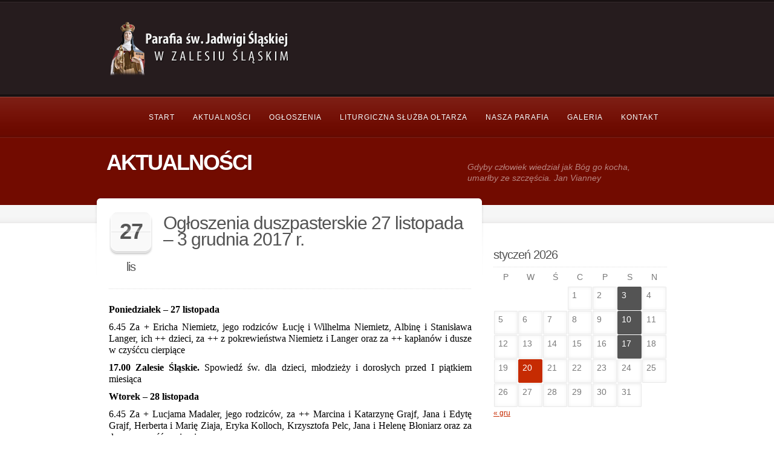

--- FILE ---
content_type: text/html; charset=UTF-8
request_url: http://parafia.zalesieslaskie.pl/ogloszenia-duszpasterskie-27-listopada-3-grudnia-2017-r/
body_size: 13745
content:
<!doctype html>
<!--[if lt IE 7]> <html class="no-js lt-ie9 lt-ie8 lt-ie7" lang="pl-PL"> <![endif]-->
<!--[if IE 7]>    <html class="no-js lt-ie9 lt-ie8" lang="pl-PL"> <![endif]-->
<!--[if IE 8]>    <html class="no-js lt-ie9" lang="pl-PL"> <![endif]-->
<!--[if gt IE 8]><!--> <html class="no-js" lang="pl-PL"> <!--<![endif]-->
    <head>
        <meta http-equiv="X-UA-Compatible" content="IE=edge,chrome=1">
				<meta charset="UTF-8">

        <meta name="viewport" content="width=device-width, initial-scale=1">
		<meta name="author" content="http://parafia.zalesieslaskie.pl">    
		<link rel="alternate" type="application/rss+xml" title="Parafia św. Jadwigi Śląskiej w Zalesiu Śląskim &#8211; dekanat Leśnica &#8211; woj. opolskie Feed" href="http://parafia.zalesieslaskie.pl/feed/">         

		<title>Ogłoszenia duszpasterskie 27 listopada – 3 grudnia 2017 r. &#8211; Parafia św. Jadwigi Śląskiej w Zalesiu Śląskim &#8211; dekanat Leśnica &#8211; woj. opolskie</title>
<meta name='robots' content='max-image-preview:large' />
<link rel="alternate" type="application/rss+xml" title="Parafia św. Jadwigi Śląskiej w Zalesiu Śląskim - dekanat Leśnica - woj. opolskie &raquo; Kanał z wpisami" href="http://parafia.zalesieslaskie.pl/feed/" />
<link rel="alternate" type="application/rss+xml" title="Parafia św. Jadwigi Śląskiej w Zalesiu Śląskim - dekanat Leśnica - woj. opolskie &raquo; Kanał z komentarzami" href="http://parafia.zalesieslaskie.pl/comments/feed/" />
<link rel="alternate" type="application/rss+xml" title="Parafia św. Jadwigi Śląskiej w Zalesiu Śląskim - dekanat Leśnica - woj. opolskie &raquo; Ogłoszenia duszpasterskie 27 listopada – 3 grudnia 2017 r. Kanał z komentarzami" href="http://parafia.zalesieslaskie.pl/ogloszenia-duszpasterskie-27-listopada-3-grudnia-2017-r/feed/" />
<link rel="alternate" title="oEmbed (JSON)" type="application/json+oembed" href="http://parafia.zalesieslaskie.pl/wp-json/oembed/1.0/embed?url=http%3A%2F%2Fparafia.zalesieslaskie.pl%2Fogloszenia-duszpasterskie-27-listopada-3-grudnia-2017-r%2F" />
<link rel="alternate" title="oEmbed (XML)" type="text/xml+oembed" href="http://parafia.zalesieslaskie.pl/wp-json/oembed/1.0/embed?url=http%3A%2F%2Fparafia.zalesieslaskie.pl%2Fogloszenia-duszpasterskie-27-listopada-3-grudnia-2017-r%2F&#038;format=xml" />
<style id='wp-img-auto-sizes-contain-inline-css' type='text/css'>
img:is([sizes=auto i],[sizes^="auto," i]){contain-intrinsic-size:3000px 1500px}
/*# sourceURL=wp-img-auto-sizes-contain-inline-css */
</style>
<style id='wp-emoji-styles-inline-css' type='text/css'>

	img.wp-smiley, img.emoji {
		display: inline !important;
		border: none !important;
		box-shadow: none !important;
		height: 1em !important;
		width: 1em !important;
		margin: 0 0.07em !important;
		vertical-align: -0.1em !important;
		background: none !important;
		padding: 0 !important;
	}
/*# sourceURL=wp-emoji-styles-inline-css */
</style>
<style id='wp-block-library-inline-css' type='text/css'>
:root{--wp-block-synced-color:#7a00df;--wp-block-synced-color--rgb:122,0,223;--wp-bound-block-color:var(--wp-block-synced-color);--wp-editor-canvas-background:#ddd;--wp-admin-theme-color:#007cba;--wp-admin-theme-color--rgb:0,124,186;--wp-admin-theme-color-darker-10:#006ba1;--wp-admin-theme-color-darker-10--rgb:0,107,160.5;--wp-admin-theme-color-darker-20:#005a87;--wp-admin-theme-color-darker-20--rgb:0,90,135;--wp-admin-border-width-focus:2px}@media (min-resolution:192dpi){:root{--wp-admin-border-width-focus:1.5px}}.wp-element-button{cursor:pointer}:root .has-very-light-gray-background-color{background-color:#eee}:root .has-very-dark-gray-background-color{background-color:#313131}:root .has-very-light-gray-color{color:#eee}:root .has-very-dark-gray-color{color:#313131}:root .has-vivid-green-cyan-to-vivid-cyan-blue-gradient-background{background:linear-gradient(135deg,#00d084,#0693e3)}:root .has-purple-crush-gradient-background{background:linear-gradient(135deg,#34e2e4,#4721fb 50%,#ab1dfe)}:root .has-hazy-dawn-gradient-background{background:linear-gradient(135deg,#faaca8,#dad0ec)}:root .has-subdued-olive-gradient-background{background:linear-gradient(135deg,#fafae1,#67a671)}:root .has-atomic-cream-gradient-background{background:linear-gradient(135deg,#fdd79a,#004a59)}:root .has-nightshade-gradient-background{background:linear-gradient(135deg,#330968,#31cdcf)}:root .has-midnight-gradient-background{background:linear-gradient(135deg,#020381,#2874fc)}:root{--wp--preset--font-size--normal:16px;--wp--preset--font-size--huge:42px}.has-regular-font-size{font-size:1em}.has-larger-font-size{font-size:2.625em}.has-normal-font-size{font-size:var(--wp--preset--font-size--normal)}.has-huge-font-size{font-size:var(--wp--preset--font-size--huge)}.has-text-align-center{text-align:center}.has-text-align-left{text-align:left}.has-text-align-right{text-align:right}.has-fit-text{white-space:nowrap!important}#end-resizable-editor-section{display:none}.aligncenter{clear:both}.items-justified-left{justify-content:flex-start}.items-justified-center{justify-content:center}.items-justified-right{justify-content:flex-end}.items-justified-space-between{justify-content:space-between}.screen-reader-text{border:0;clip-path:inset(50%);height:1px;margin:-1px;overflow:hidden;padding:0;position:absolute;width:1px;word-wrap:normal!important}.screen-reader-text:focus{background-color:#ddd;clip-path:none;color:#444;display:block;font-size:1em;height:auto;left:5px;line-height:normal;padding:15px 23px 14px;text-decoration:none;top:5px;width:auto;z-index:100000}html :where(.has-border-color){border-style:solid}html :where([style*=border-top-color]){border-top-style:solid}html :where([style*=border-right-color]){border-right-style:solid}html :where([style*=border-bottom-color]){border-bottom-style:solid}html :where([style*=border-left-color]){border-left-style:solid}html :where([style*=border-width]){border-style:solid}html :where([style*=border-top-width]){border-top-style:solid}html :where([style*=border-right-width]){border-right-style:solid}html :where([style*=border-bottom-width]){border-bottom-style:solid}html :where([style*=border-left-width]){border-left-style:solid}html :where(img[class*=wp-image-]){height:auto;max-width:100%}:where(figure){margin:0 0 1em}html :where(.is-position-sticky){--wp-admin--admin-bar--position-offset:var(--wp-admin--admin-bar--height,0px)}@media screen and (max-width:600px){html :where(.is-position-sticky){--wp-admin--admin-bar--position-offset:0px}}

/*# sourceURL=wp-block-library-inline-css */
</style><style id='global-styles-inline-css' type='text/css'>
:root{--wp--preset--aspect-ratio--square: 1;--wp--preset--aspect-ratio--4-3: 4/3;--wp--preset--aspect-ratio--3-4: 3/4;--wp--preset--aspect-ratio--3-2: 3/2;--wp--preset--aspect-ratio--2-3: 2/3;--wp--preset--aspect-ratio--16-9: 16/9;--wp--preset--aspect-ratio--9-16: 9/16;--wp--preset--color--black: #000000;--wp--preset--color--cyan-bluish-gray: #abb8c3;--wp--preset--color--white: #ffffff;--wp--preset--color--pale-pink: #f78da7;--wp--preset--color--vivid-red: #cf2e2e;--wp--preset--color--luminous-vivid-orange: #ff6900;--wp--preset--color--luminous-vivid-amber: #fcb900;--wp--preset--color--light-green-cyan: #7bdcb5;--wp--preset--color--vivid-green-cyan: #00d084;--wp--preset--color--pale-cyan-blue: #8ed1fc;--wp--preset--color--vivid-cyan-blue: #0693e3;--wp--preset--color--vivid-purple: #9b51e0;--wp--preset--gradient--vivid-cyan-blue-to-vivid-purple: linear-gradient(135deg,rgb(6,147,227) 0%,rgb(155,81,224) 100%);--wp--preset--gradient--light-green-cyan-to-vivid-green-cyan: linear-gradient(135deg,rgb(122,220,180) 0%,rgb(0,208,130) 100%);--wp--preset--gradient--luminous-vivid-amber-to-luminous-vivid-orange: linear-gradient(135deg,rgb(252,185,0) 0%,rgb(255,105,0) 100%);--wp--preset--gradient--luminous-vivid-orange-to-vivid-red: linear-gradient(135deg,rgb(255,105,0) 0%,rgb(207,46,46) 100%);--wp--preset--gradient--very-light-gray-to-cyan-bluish-gray: linear-gradient(135deg,rgb(238,238,238) 0%,rgb(169,184,195) 100%);--wp--preset--gradient--cool-to-warm-spectrum: linear-gradient(135deg,rgb(74,234,220) 0%,rgb(151,120,209) 20%,rgb(207,42,186) 40%,rgb(238,44,130) 60%,rgb(251,105,98) 80%,rgb(254,248,76) 100%);--wp--preset--gradient--blush-light-purple: linear-gradient(135deg,rgb(255,206,236) 0%,rgb(152,150,240) 100%);--wp--preset--gradient--blush-bordeaux: linear-gradient(135deg,rgb(254,205,165) 0%,rgb(254,45,45) 50%,rgb(107,0,62) 100%);--wp--preset--gradient--luminous-dusk: linear-gradient(135deg,rgb(255,203,112) 0%,rgb(199,81,192) 50%,rgb(65,88,208) 100%);--wp--preset--gradient--pale-ocean: linear-gradient(135deg,rgb(255,245,203) 0%,rgb(182,227,212) 50%,rgb(51,167,181) 100%);--wp--preset--gradient--electric-grass: linear-gradient(135deg,rgb(202,248,128) 0%,rgb(113,206,126) 100%);--wp--preset--gradient--midnight: linear-gradient(135deg,rgb(2,3,129) 0%,rgb(40,116,252) 100%);--wp--preset--font-size--small: 13px;--wp--preset--font-size--medium: 20px;--wp--preset--font-size--large: 36px;--wp--preset--font-size--x-large: 42px;--wp--preset--spacing--20: 0.44rem;--wp--preset--spacing--30: 0.67rem;--wp--preset--spacing--40: 1rem;--wp--preset--spacing--50: 1.5rem;--wp--preset--spacing--60: 2.25rem;--wp--preset--spacing--70: 3.38rem;--wp--preset--spacing--80: 5.06rem;--wp--preset--shadow--natural: 6px 6px 9px rgba(0, 0, 0, 0.2);--wp--preset--shadow--deep: 12px 12px 50px rgba(0, 0, 0, 0.4);--wp--preset--shadow--sharp: 6px 6px 0px rgba(0, 0, 0, 0.2);--wp--preset--shadow--outlined: 6px 6px 0px -3px rgb(255, 255, 255), 6px 6px rgb(0, 0, 0);--wp--preset--shadow--crisp: 6px 6px 0px rgb(0, 0, 0);}:where(.is-layout-flex){gap: 0.5em;}:where(.is-layout-grid){gap: 0.5em;}body .is-layout-flex{display: flex;}.is-layout-flex{flex-wrap: wrap;align-items: center;}.is-layout-flex > :is(*, div){margin: 0;}body .is-layout-grid{display: grid;}.is-layout-grid > :is(*, div){margin: 0;}:where(.wp-block-columns.is-layout-flex){gap: 2em;}:where(.wp-block-columns.is-layout-grid){gap: 2em;}:where(.wp-block-post-template.is-layout-flex){gap: 1.25em;}:where(.wp-block-post-template.is-layout-grid){gap: 1.25em;}.has-black-color{color: var(--wp--preset--color--black) !important;}.has-cyan-bluish-gray-color{color: var(--wp--preset--color--cyan-bluish-gray) !important;}.has-white-color{color: var(--wp--preset--color--white) !important;}.has-pale-pink-color{color: var(--wp--preset--color--pale-pink) !important;}.has-vivid-red-color{color: var(--wp--preset--color--vivid-red) !important;}.has-luminous-vivid-orange-color{color: var(--wp--preset--color--luminous-vivid-orange) !important;}.has-luminous-vivid-amber-color{color: var(--wp--preset--color--luminous-vivid-amber) !important;}.has-light-green-cyan-color{color: var(--wp--preset--color--light-green-cyan) !important;}.has-vivid-green-cyan-color{color: var(--wp--preset--color--vivid-green-cyan) !important;}.has-pale-cyan-blue-color{color: var(--wp--preset--color--pale-cyan-blue) !important;}.has-vivid-cyan-blue-color{color: var(--wp--preset--color--vivid-cyan-blue) !important;}.has-vivid-purple-color{color: var(--wp--preset--color--vivid-purple) !important;}.has-black-background-color{background-color: var(--wp--preset--color--black) !important;}.has-cyan-bluish-gray-background-color{background-color: var(--wp--preset--color--cyan-bluish-gray) !important;}.has-white-background-color{background-color: var(--wp--preset--color--white) !important;}.has-pale-pink-background-color{background-color: var(--wp--preset--color--pale-pink) !important;}.has-vivid-red-background-color{background-color: var(--wp--preset--color--vivid-red) !important;}.has-luminous-vivid-orange-background-color{background-color: var(--wp--preset--color--luminous-vivid-orange) !important;}.has-luminous-vivid-amber-background-color{background-color: var(--wp--preset--color--luminous-vivid-amber) !important;}.has-light-green-cyan-background-color{background-color: var(--wp--preset--color--light-green-cyan) !important;}.has-vivid-green-cyan-background-color{background-color: var(--wp--preset--color--vivid-green-cyan) !important;}.has-pale-cyan-blue-background-color{background-color: var(--wp--preset--color--pale-cyan-blue) !important;}.has-vivid-cyan-blue-background-color{background-color: var(--wp--preset--color--vivid-cyan-blue) !important;}.has-vivid-purple-background-color{background-color: var(--wp--preset--color--vivid-purple) !important;}.has-black-border-color{border-color: var(--wp--preset--color--black) !important;}.has-cyan-bluish-gray-border-color{border-color: var(--wp--preset--color--cyan-bluish-gray) !important;}.has-white-border-color{border-color: var(--wp--preset--color--white) !important;}.has-pale-pink-border-color{border-color: var(--wp--preset--color--pale-pink) !important;}.has-vivid-red-border-color{border-color: var(--wp--preset--color--vivid-red) !important;}.has-luminous-vivid-orange-border-color{border-color: var(--wp--preset--color--luminous-vivid-orange) !important;}.has-luminous-vivid-amber-border-color{border-color: var(--wp--preset--color--luminous-vivid-amber) !important;}.has-light-green-cyan-border-color{border-color: var(--wp--preset--color--light-green-cyan) !important;}.has-vivid-green-cyan-border-color{border-color: var(--wp--preset--color--vivid-green-cyan) !important;}.has-pale-cyan-blue-border-color{border-color: var(--wp--preset--color--pale-cyan-blue) !important;}.has-vivid-cyan-blue-border-color{border-color: var(--wp--preset--color--vivid-cyan-blue) !important;}.has-vivid-purple-border-color{border-color: var(--wp--preset--color--vivid-purple) !important;}.has-vivid-cyan-blue-to-vivid-purple-gradient-background{background: var(--wp--preset--gradient--vivid-cyan-blue-to-vivid-purple) !important;}.has-light-green-cyan-to-vivid-green-cyan-gradient-background{background: var(--wp--preset--gradient--light-green-cyan-to-vivid-green-cyan) !important;}.has-luminous-vivid-amber-to-luminous-vivid-orange-gradient-background{background: var(--wp--preset--gradient--luminous-vivid-amber-to-luminous-vivid-orange) !important;}.has-luminous-vivid-orange-to-vivid-red-gradient-background{background: var(--wp--preset--gradient--luminous-vivid-orange-to-vivid-red) !important;}.has-very-light-gray-to-cyan-bluish-gray-gradient-background{background: var(--wp--preset--gradient--very-light-gray-to-cyan-bluish-gray) !important;}.has-cool-to-warm-spectrum-gradient-background{background: var(--wp--preset--gradient--cool-to-warm-spectrum) !important;}.has-blush-light-purple-gradient-background{background: var(--wp--preset--gradient--blush-light-purple) !important;}.has-blush-bordeaux-gradient-background{background: var(--wp--preset--gradient--blush-bordeaux) !important;}.has-luminous-dusk-gradient-background{background: var(--wp--preset--gradient--luminous-dusk) !important;}.has-pale-ocean-gradient-background{background: var(--wp--preset--gradient--pale-ocean) !important;}.has-electric-grass-gradient-background{background: var(--wp--preset--gradient--electric-grass) !important;}.has-midnight-gradient-background{background: var(--wp--preset--gradient--midnight) !important;}.has-small-font-size{font-size: var(--wp--preset--font-size--small) !important;}.has-medium-font-size{font-size: var(--wp--preset--font-size--medium) !important;}.has-large-font-size{font-size: var(--wp--preset--font-size--large) !important;}.has-x-large-font-size{font-size: var(--wp--preset--font-size--x-large) !important;}
/*# sourceURL=global-styles-inline-css */
</style>

<style id='classic-theme-styles-inline-css' type='text/css'>
/*! This file is auto-generated */
.wp-block-button__link{color:#fff;background-color:#32373c;border-radius:9999px;box-shadow:none;text-decoration:none;padding:calc(.667em + 2px) calc(1.333em + 2px);font-size:1.125em}.wp-block-file__button{background:#32373c;color:#fff;text-decoration:none}
/*# sourceURL=/wp-includes/css/classic-themes.min.css */
</style>
<link rel="stylesheet" href="http://parafia.zalesieslaskie.pl/wp-content/plugins/revslider/public/assets/css/rs6.css?ver=6.2.21">
<style id='rs-plugin-settings-inline-css' type='text/css'>
#rs-demo-id {}
/*# sourceURL=rs-plugin-settings-inline-css */
</style>
<link rel="stylesheet" href="http://parafia.zalesieslaskie.pl/wp-content/themes/churchope/css/main.css">
<link rel="stylesheet" href="http://parafia.zalesieslaskie.pl/wp-content/themes/churchope/js/prettyphoto/css/prettyPhoto.css">
<link rel="stylesheet" href="http://parafia.zalesieslaskie.pl/wp-content/themes/churchope/css/media.queries.css">
<link rel="stylesheet" href="http://parafia.zalesieslaskie.pl/wp-content/themes/churchope/css/font-awesome.css">
<link rel="stylesheet" href="http://parafia.zalesieslaskie.pl/wp-content/themes/churchope/css/skin.css">
<link rel="stylesheet" href="http://parafia.zalesieslaskie.pl/wp-content/themes/churchope/css/retina.css">
<link rel="stylesheet" href="http://parafia.zalesieslaskie.pl/wp-content/themes/churchope/style.css">
<script type="text/javascript" src="http://parafia.zalesieslaskie.pl/wp-includes/js/jquery/jquery.min.js?ver=3.7.1" id="jquery-core-js"></script>
<script type="text/javascript" src="http://parafia.zalesieslaskie.pl/wp-includes/js/jquery/jquery-migrate.min.js?ver=3.4.1" id="jquery-migrate-js"></script>
<script type="text/javascript" src="http://parafia.zalesieslaskie.pl/wp-content/themes/churchope/js/modernizr.min.js" id="modernizer-js"></script>
<script type="text/javascript" src="http://parafia.zalesieslaskie.pl/wp-content/plugins/revslider/public/assets/js/rbtools.min.js?ver=6.2.21" id="tp-tools-js"></script>
<script type="text/javascript" src="http://parafia.zalesieslaskie.pl/wp-content/plugins/revslider/public/assets/js/rs6.min.js?ver=6.2.21" id="revmin-js"></script>
<link rel="https://api.w.org/" href="http://parafia.zalesieslaskie.pl/wp-json/" /><link rel="alternate" title="JSON" type="application/json" href="http://parafia.zalesieslaskie.pl/wp-json/wp/v2/posts/13324" /><link rel="EditURI" type="application/rsd+xml" title="RSD" href="http://parafia.zalesieslaskie.pl/xmlrpc.php?rsd" />
<meta name="generator" content="WordPress 6.9" />
<link rel="canonical" href="http://parafia.zalesieslaskie.pl/ogloszenia-duszpasterskie-27-listopada-3-grudnia-2017-r/" />
<link rel='shortlink' href='http://parafia.zalesieslaskie.pl/?p=13324' />
			<link rel="shortcut icon" href="http://parafia.zalesieslaskie.pl/wp-content/uploads/2016/06/favicon-16x16-1.png" />
	    <meta name="generator" content="Powered by Slider Revolution 6.2.21 - responsive, Mobile-Friendly Slider Plugin for WordPress with comfortable drag and drop interface." />
<script type="text/javascript">function setREVStartSize(e){
			//window.requestAnimationFrame(function() {				 
				window.RSIW = window.RSIW===undefined ? window.innerWidth : window.RSIW;	
				window.RSIH = window.RSIH===undefined ? window.innerHeight : window.RSIH;	
				try {								
					var pw = document.getElementById(e.c).parentNode.offsetWidth,
						newh;
					pw = pw===0 || isNaN(pw) ? window.RSIW : pw;
					e.tabw = e.tabw===undefined ? 0 : parseInt(e.tabw);
					e.thumbw = e.thumbw===undefined ? 0 : parseInt(e.thumbw);
					e.tabh = e.tabh===undefined ? 0 : parseInt(e.tabh);
					e.thumbh = e.thumbh===undefined ? 0 : parseInt(e.thumbh);
					e.tabhide = e.tabhide===undefined ? 0 : parseInt(e.tabhide);
					e.thumbhide = e.thumbhide===undefined ? 0 : parseInt(e.thumbhide);
					e.mh = e.mh===undefined || e.mh=="" || e.mh==="auto" ? 0 : parseInt(e.mh,0);		
					if(e.layout==="fullscreen" || e.l==="fullscreen") 						
						newh = Math.max(e.mh,window.RSIH);					
					else{					
						e.gw = Array.isArray(e.gw) ? e.gw : [e.gw];
						for (var i in e.rl) if (e.gw[i]===undefined || e.gw[i]===0) e.gw[i] = e.gw[i-1];					
						e.gh = e.el===undefined || e.el==="" || (Array.isArray(e.el) && e.el.length==0)? e.gh : e.el;
						e.gh = Array.isArray(e.gh) ? e.gh : [e.gh];
						for (var i in e.rl) if (e.gh[i]===undefined || e.gh[i]===0) e.gh[i] = e.gh[i-1];
											
						var nl = new Array(e.rl.length),
							ix = 0,						
							sl;					
						e.tabw = e.tabhide>=pw ? 0 : e.tabw;
						e.thumbw = e.thumbhide>=pw ? 0 : e.thumbw;
						e.tabh = e.tabhide>=pw ? 0 : e.tabh;
						e.thumbh = e.thumbhide>=pw ? 0 : e.thumbh;					
						for (var i in e.rl) nl[i] = e.rl[i]<window.RSIW ? 0 : e.rl[i];
						sl = nl[0];									
						for (var i in nl) if (sl>nl[i] && nl[i]>0) { sl = nl[i]; ix=i;}															
						var m = pw>(e.gw[ix]+e.tabw+e.thumbw) ? 1 : (pw-(e.tabw+e.thumbw)) / (e.gw[ix]);					
						newh =  (e.gh[ix] * m) + (e.tabh + e.thumbh);
					}				
					if(window.rs_init_css===undefined) window.rs_init_css = document.head.appendChild(document.createElement("style"));					
					document.getElementById(e.c).height = newh+"px";
					window.rs_init_css.innerHTML += "#"+e.c+"_wrapper { height: "+newh+"px }";				
				} catch(e){
					console.log("Failure at Presize of Slider:" + e)
				}					   
			//});
		  };</script>
     
    </head>
	<body class="wp-singular post-template-default single single-post postid-13324 single-format-standard wp-theme-churchope layout_right_sidebar ">
				  <!--[if lt IE 7]><p class=chromeframe>Twoja przeglądarka jest <em>nieaktualna!</em> <a href="http://browsehappy.com/">Uaktualnij do innej przeglądarki</a> lub <a href="http://www.google.com/chromeframe/?redirect=true">zainstaluj Google Chrome</a>, aby wyświetlić tą stronę.</p><![endif]-->
		
        <header class="clearfix header">
            <div class="header_bottom">
                <div class="header_top clearfix">
                    <div class="row">
												<div class="logo grid grid_5">
																																								<a href="http://parafia.zalesieslaskie.pl"><img src="http://parafia.zalesieslaskie.pl/wp-content/uploads/2025/02/logo.png" alt="Parafia św. Jadwigi Śląskiej w Zalesiu Śląskim &#8211; dekanat Leśnica &#8211; woj. opolskie" data-retina="" /><span class="hidden">Parafia św. Jadwigi Śląskiej w Zalesiu Śląskim &#8211; dekanat Leśnica &#8211; woj. opolskie</span></a>
																													                        </div>
						<div class="header-widget clearfix grid grid_7">
									                        </div>
						                    </div>        
                </div>
            </div>
        </header>

        <section id="color_header" class="clearfix">
			<div class="mainmenu "><div class="mainmenu_inner"><div class="row clearfix"><div class="grid_12">

							<nav class="main_menu"><div id="menu-icon"><div><em></em><em></em><em></em></div>Navigation</div><ul id="menu-menu-glowne" class="sf-menu clearfix mobile-menu"><li id="menu-item-1501" class="menu-item menu-item-type-post_type menu-item-object-page menu-item-home menu-item-1501"><a href="http://parafia.zalesieslaskie.pl/" title="Strona główna">Start</a></li>
<li id="menu-item-1803" class="menu-item menu-item-type-taxonomy menu-item-object-category menu-item-has-children dropdown menu-item-1803"><a href="http://parafia.zalesieslaskie.pl/category/aktualnosci/">Aktualności</a>
<ul class="sub-menu">
	<li id="menu-item-24633" class="menu-item menu-item-type-taxonomy menu-item-object-category menu-item-24633"><a href="http://parafia.zalesieslaskie.pl/category/aktualnosci/2025/">2024</a></li>
	<li id="menu-item-22830" class="menu-item menu-item-type-taxonomy menu-item-object-category menu-item-22830"><a href="http://parafia.zalesieslaskie.pl/category/aktualnosci/2023/">2023</a></li>
	<li id="menu-item-21159" class="menu-item menu-item-type-taxonomy menu-item-object-category menu-item-21159"><a href="http://parafia.zalesieslaskie.pl/category/aktualnosci/2022/">2022</a></li>
	<li id="menu-item-18347" class="menu-item menu-item-type-taxonomy menu-item-object-category menu-item-18347"><a href="http://parafia.zalesieslaskie.pl/category/aktualnosci/2021/">2021</a></li>
	<li id="menu-item-18346" class="menu-item menu-item-type-taxonomy menu-item-object-category menu-item-18346"><a href="http://parafia.zalesieslaskie.pl/category/aktualnosci/2020/">2020</a></li>
	<li id="menu-item-15173" class="menu-item menu-item-type-taxonomy menu-item-object-category menu-item-15173"><a href="http://parafia.zalesieslaskie.pl/category/aktualnosci/2019/">2019</a></li>
	<li id="menu-item-13368" class="menu-item menu-item-type-taxonomy menu-item-object-category menu-item-13368"><a href="http://parafia.zalesieslaskie.pl/category/aktualnosci/2018/">2018</a></li>
	<li id="menu-item-11824" class="menu-item menu-item-type-taxonomy menu-item-object-category menu-item-11824"><a href="http://parafia.zalesieslaskie.pl/category/aktualnosci/2017/">2017</a></li>
	<li id="menu-item-10784" class="menu-item menu-item-type-taxonomy menu-item-object-category menu-item-10784"><a href="http://parafia.zalesieslaskie.pl/category/aktualnosci/2016/">2016</a></li>
	<li id="menu-item-9751" class="menu-item menu-item-type-taxonomy menu-item-object-category menu-item-9751"><a href="http://parafia.zalesieslaskie.pl/category/aktualnosci/2015/">2015</a></li>
	<li id="menu-item-8659" class="menu-item menu-item-type-taxonomy menu-item-object-category menu-item-8659"><a href="http://parafia.zalesieslaskie.pl/category/aktualnosci/2014/">2014</a></li>
	<li id="menu-item-6861" class="menu-item menu-item-type-taxonomy menu-item-object-category menu-item-6861"><a href="http://parafia.zalesieslaskie.pl/category/aktualnosci/2013/" title="Wydarzenia w roku 2013">2013</a></li>
	<li id="menu-item-6052" class="menu-item menu-item-type-taxonomy menu-item-object-category menu-item-6052"><a href="http://parafia.zalesieslaskie.pl/category/aktualnosci/2012/" title="Wydarzenia w roku 2012">2012</a></li>
	<li id="menu-item-4734" class="menu-item menu-item-type-taxonomy menu-item-object-category menu-item-4734"><a href="http://parafia.zalesieslaskie.pl/category/aktualnosci/2011/" title="Wydarzenia w roku 2011">2011</a></li>
	<li id="menu-item-3368" class="menu-item menu-item-type-taxonomy menu-item-object-category menu-item-3368"><a href="http://parafia.zalesieslaskie.pl/category/aktualnosci/2010/" title="Wydarzenia w roku 2010">2010</a></li>
	<li id="menu-item-2516" class="menu-item menu-item-type-taxonomy menu-item-object-category menu-item-2516"><a href="http://parafia.zalesieslaskie.pl/category/aktualnosci/2009/" title="Wydarzenia w roku 2009">2009</a></li>
	<li id="menu-item-2168" class="menu-item menu-item-type-taxonomy menu-item-object-category menu-item-2168"><a href="http://parafia.zalesieslaskie.pl/category/aktualnosci/2008/" title="Wydarzenia w roku 2008">2008</a></li>
	<li id="menu-item-2040" class="menu-item menu-item-type-taxonomy menu-item-object-category menu-item-2040"><a href="http://parafia.zalesieslaskie.pl/category/aktualnosci/2007/" title="Wydarzenia w roku 2007">2007</a></li>
	<li id="menu-item-1978" class="menu-item menu-item-type-taxonomy menu-item-object-category menu-item-1978"><a href="http://parafia.zalesieslaskie.pl/category/aktualnosci/2004-2006/" title="Wydarzenia w latach 2004-2006">2004-2006</a></li>
</ul>
</li>
<li id="menu-item-7987" class="menu-item menu-item-type-post_type menu-item-object-page menu-item-7987"><a href="http://parafia.zalesieslaskie.pl/ogloszenia-duszpasterskie/" title="Ogłoszenia duszpasterskie">Ogłoszenia</a></li>
<li id="menu-item-1689" class="menu-item menu-item-type-post_type menu-item-object-page menu-item-1689"><a href="http://parafia.zalesieslaskie.pl/liturgiczna-sluzba-oltarza/">Liturgiczna służba ołtarza</a></li>
<li id="menu-item-1908" class="menu-item menu-item-type-post_type menu-item-object-page menu-item-has-children dropdown menu-item-1908"><a href="http://parafia.zalesieslaskie.pl/nasza-parafia/">Nasza parafia</a>
<ul class="sub-menu">
	<li id="menu-item-7858" class="menu-item menu-item-type-post_type menu-item-object-page menu-item-7858"><a href="http://parafia.zalesieslaskie.pl/nasza-parafia/kosciol-w-zalesiu-slaskim/" title="Kościół w Zalesiu Śląskim">Kościół parafialny w Zalesiu Śląskim</a></li>
	<li id="menu-item-8143" class="menu-item menu-item-type-post_type menu-item-object-page menu-item-8143"><a href="http://parafia.zalesieslaskie.pl/nasza-parafia/kosciol-filialny-w-lichyni/">Kościół filialny w Lichyni</a></li>
	<li id="menu-item-14017" class="menu-item menu-item-type-post_type menu-item-object-page menu-item-14017"><a href="http://parafia.zalesieslaskie.pl/nasza-parafia/kapliczka-w-popicach/">Kapliczka na osiedlu Popice</a></li>
	<li id="menu-item-9853" class="menu-item menu-item-type-post_type menu-item-object-page menu-item-9853"><a href="http://parafia.zalesieslaskie.pl/nasza-parafia/kapliczka-dzwonnica-w-lichyni/">Kapliczka-dzwonnica w Lichyni</a></li>
	<li id="menu-item-16664" class="menu-item menu-item-type-post_type menu-item-object-page menu-item-16664"><a href="http://parafia.zalesieslaskie.pl/kapliczka-chrystusa-frasobliwego/">Kapliczka Chrystusa Frasobliwego</a></li>
	<li id="menu-item-9854" class="menu-item menu-item-type-post_type menu-item-object-page menu-item-9854"><a href="http://parafia.zalesieslaskie.pl/nasza-parafia/historia-naszej-parafii/">Historia naszej parafii</a></li>
	<li id="menu-item-9855" class="menu-item menu-item-type-post_type menu-item-object-page menu-item-9855"><a href="http://parafia.zalesieslaskie.pl/nasza-parafia/nasza-patronka/">Nasza patronka</a></li>
	<li id="menu-item-9856" class="menu-item menu-item-type-post_type menu-item-object-page menu-item-9856"><a href="http://parafia.zalesieslaskie.pl/nasza-parafia/kaplani-pochodzacy-z-naszej-parafii/">Kapłani pochodzący z naszej parafii</a></li>
	<li id="menu-item-9857" class="menu-item menu-item-type-post_type menu-item-object-page menu-item-9857"><a href="http://parafia.zalesieslaskie.pl/nasza-parafia/ksieza-pracujacy/">Księża pracujący</a></li>
	<li id="menu-item-9858" class="menu-item menu-item-type-post_type menu-item-object-page menu-item-9858"><a href="http://parafia.zalesieslaskie.pl/nasza-parafia/siostry-zakonne-pochodzace-z-naszej-parafii/">Siostry zakonne pochodzące z naszej parafii</a></li>
	<li id="menu-item-9859" class="menu-item menu-item-type-post_type menu-item-object-page menu-item-9859"><a href="http://parafia.zalesieslaskie.pl/nasza-parafia/modlitwy-i-piesni/">Modlitwy i pieśni</a></li>
	<li id="menu-item-9860" class="menu-item menu-item-type-post_type menu-item-object-page menu-item-9860"><a href="http://parafia.zalesieslaskie.pl/nasza-parafia/parafia-na-filmie/">Parafia na filmie</a></li>
</ul>
</li>
<li id="menu-item-9861" class="menu-item menu-item-type-post_type menu-item-object-page menu-item-9861"><a href="http://parafia.zalesieslaskie.pl/galeria-zdjec/">Galeria</a></li>
<li id="menu-item-9862" class="menu-item menu-item-type-post_type menu-item-object-page menu-item-9862"><a href="http://parafia.zalesieslaskie.pl/kontakt-z-nasza-parafia/">Kontakt</a></li>
</ul></nav>
                        </div></div></div></div>    

			
    <div id="pagetitle" class="clearfix row">
        <div class="container_12">
			<div class="grid_7">
				<h1>Aktualności</h1>
            </div>
			                <div class="grid_5 extratitle">
					<blockquote><p>Gdy­by człowiek wie­dział jak Bóg go kocha, umarłby ze szczęścia. Jan Vianney</p></blockquote>
                </div>
			        </div>
    </div>







        </section>  
        <section class="gray_line clearfix" id="title_sidebar"> 
            <div class="row"><div class="grid_12">
					                </div></div>
        </section>
        <div role="main" id="main">
<div id="contentarea" class="row clearfix">
	<div class="main-content grid_8">    
            <div class="grid_bg">
                    			<article class="clearfix post-13324 post type-post status-publish format-standard hentry category-ogloszenia-duszpasterskie-2017 category-ogloszenia-duszpasterskie" >
				                <div class="post_title_area">
										<div class="postdate"><span></span><strong class="day">27</strong><strong class="month">lis</strong></div>
										<div class="blogtitles "><h1 class="entry-title"><span>Ogłoszenia duszpasterskie 27 listopada – 3 grudnia 2017 r.</span></h1>
                        
															                    </div>
                </div>
				                <div class="entry-content">
					<p align="justify"><span style="font-family: 'Times New Roman', serif; color: #000000;"><span style="font-size: medium;"><b>Poniedziałek – 27 listopada</b></span></span></p>
<p align="justify"><span style="font-family: 'Times New Roman', serif; color: #000000;"><span style="font-size: medium;">6.45 Za + Ericha Niemietz, jego rodziców Łucję i Wilhelma Niemietz, Albinę i Stanisława Langer, ich ++ dzieci, za ++ z pokrewieństwa Niemietz i Langer oraz za ++ kapłanów i dusze w czyśćcu cierpiące</span></span></p>
<p align="justify"><span style="font-family: 'Times New Roman', serif; color: #000000;"><span style="font-size: medium;"><b>17.00 Zalesie Śląskie.</b> Spowiedź św. dla dzieci, młodzieży i dorosłych przed I piątkiem miesiąca</span></span></p>
<p align="justify"><span style="font-family: 'Times New Roman', serif; color: #000000;"><span style="font-size: medium;"><b>Wtorek – 28 listopada</b></span></span></p>
<p align="justify"><span style="font-family: 'Times New Roman', serif; color: #000000;"><span style="font-size: medium;">6.45 Za + Lucjama Madaler, jego rodziców, za ++ Marcina i Katarzynę Grajf, Jana i Edytę Grajf, Herberta i Marię Ziaja, Eryka Kolloch, Krzysztofa Pelc, Jana i Helenę Błoniarz oraz za dusze w czyśćcu cierpiące</span></span></p>
<p align="justify"><span style="font-family: 'Times New Roman', serif; color: #000000;"><span style="font-size: medium;"><b>16.30 Lichynia. </b>Spowiedź św. dla dzieci, młodzieży i dorosłych przed I piątkiem miesiąca</span></span></p>
<p align="justify"><span style="font-family: 'Times New Roman', serif; color: #000000;"><span style="font-size: medium;">17.00 <b>Lichynia.</b> Do Boskiej Opatrzności, z podziękowaniem za otrzymane łaski, z prośbą o dalszą opiekę Bożą i zdrowie w intencji rodzin Hadasik, Miczka i Nowak oraz za ++ rodziców Marię i Gerarda Miczka, Pawła i Magdalenę Hadasik, za ++ z rodzin Hadasik, Miczka, Kopacz, Dyjnert i Nowak</span></span></p>
<p align="justify"><span style="font-family: 'Times New Roman', serif; color: #000000;"><span style="font-size: medium;"><b>Środa – 29 listopada</b></span></span></p>
<p align="justify"><span style="font-family: 'Times New Roman', serif; color: #000000;"><span style="font-size: medium;">6.45 Za + Irenę Matonia w 1 rocznicę śmierci</span></span></p>
<p align="justify"><span style="font-family: 'Times New Roman', serif; color: #000000;"><span style="font-size: medium;"><b>Czwartek – 30 listopada; święto św. Andrzeja, apostoła</b></span></span></p>
<p align="justify"><span style="font-family: 'Times New Roman', serif; color: #000000;"><span style="font-size: medium;">17.00 Msza św. szkolna. Za + syna Andrzeja Rosły w 3 rocznicę śmierci, + brata Rafała i za dusze w czyśćcu cierpiące ( Dz. )</span></span></p>
<p align="justify"><span style="font-family: 'Times New Roman', serif; color: #000000;"><span style="font-size: medium;"><b>Piątek – 1 grudnia; I piątek miesiąca</b></span></span></p>
<p align="justify"><span style="font-family: 'Times New Roman', serif; color: #000000;"><span style="font-size: medium;"><b>9.00</b> Odwiedziny chorych parafii ( … ) </span></span></p>
<p align="justify"><span style="font-family: 'Times New Roman', serif; color: #000000;"><span style="font-size: medium;">17.00 <b>Lichynia.</b> Msza św. szkolna. Za żyjących i zmarłych członków Róż Różańcowych</span></span></p>
<p align="justify"><span style="font-family: 'Times New Roman', serif; color: #000000;"><span style="font-size: medium;">18.30 Za żyjących i zmarłych członków Róż Różańcowych ( legitymacje ) </span></span></p>
<p align="justify"><span style="font-family: 'Times New Roman', serif; color: #000000;"><span style="font-size: medium;"><b>Sobota – 2 grudnia; I sobota miesiąca</b></span></span></p>
<p align="justify"><span style="font-family: 'Times New Roman', serif; color: #000000;"><span style="font-size: medium;">7.00 Za ++ rodziców Gerarda i Annę Burda, ich rodziców Maksymiliana i Emilię Burda, Eryka i Marię Rudzki, Antoniego i Łucję Kobza, Antoninę Kowolik, Marię Sołtysik i za wszystkich ++ z pokrewieństwa</span></span></p>
<p align="justify"><span style="font-family: 'Times New Roman', serif; color: #000000;"><span style="font-size: medium;">7.30 Za ++ Jana Kiołtyka, Łucję, Hermana, Rudolfa i Krystiana Jaskóła, dziadków z obu stron, Marię i Ewę Izbicki, Hiltrudę, Wernera i Richarda Moszko, Gertrudę Jaskóła i Irenę Trznadel</span></span></p>
<p align="justify"><span style="font-family: 'Times New Roman', serif; color: #000000;"><span style="font-size: medium;"><b>Zalesie Śląskie.</b> Spotkania kandydatów do bierzmowania : o <b>8.00</b> &#8211; klasa VI i VII podstawówki; o <b>8.30</b> &#8211; klasa II gimnazjum i o <b>9.00</b> &#8211; klasa III gimnazjum – w małej salce (…) Obecność obowiązkowa!</span></span></p>
<p align="justify"><span style="font-family: 'Times New Roman', serif; color: #000000;"><span style="font-size: medium;"><b>Niedziela – 3 grudnia; I Niedziela Adwentu</b></span></span></p>
<p align="justify"><span style="font-family: 'Times New Roman', serif; color: #000000;"><span style="font-size: medium;">7.00 Za ++ Helenę i Józefa Strużyna, Rudolfa Glomb, rodziców i rodzeństwo, za ++ z pokrewieństwa oraz o błogosławieństwo Boże w rodzinie</span></span></p>
<p align="justify"><span style="font-family: 'Times New Roman', serif; color: #000000;"><span style="font-size: medium;">9.00 <b>Lichynia.</b> Za ++ rodziców Franciszka i Marię Komander, za ++ z rodzin Komander, Wydra, Makosz i Fyrgut oraz o błogosławieństwo Boże i zdrowie w rodzinie</span></span></p>
<p align="justify"><span style="font-family: 'Times New Roman', serif; color: #000000;"><span style="font-size: medium;">10.30 Za ++ Marię i Alfonsa Tiszbierek, syna Krystiana, ich rodziców i rodzeństwo, za ++ Franciszka i Joachima Kiehl, za wszystkich ++ z pokrewieństwa i dusze w czyśćcu cierpiące</span></span></p>
<hr />
<p align="justify"><span style="font-family: 'Times New Roman', serif; color: #000000;"><span style="font-size: medium;"><b>1.</b> Gorące Bóg zapłać za ofiary składane na potrzeby naszej parafii; także za ofiary składane dzisiaj na remont katedry opolskiej  </span></span></p>
<p align="justify"><span style="font-family: 'Times New Roman', serif; color: #000000;"><span style="font-size: medium;"><strong>2.</strong> W przyszłą niedzielę kolekta przeznaczona będzie na potrzeby seminarium i innych instytucji diecezjalnych</span></span></p>
<p align="justify"><span style="font-family: 'Times New Roman', serif; color: #000000;"><span style="font-size: medium;"><b>3.</b> Sakramentalny związek małżeński pragną zawrzeć Błażej Duk z Zalesia Śląskiego i Liliana Danch z Kotulina &#8211; zapowiedź I</span></span></p>
<p align="justify"><span style="font-family: 'Times New Roman', serif; color: #000000;"><span style="font-size: medium;"><b>4.</b> Zachęcam do dalszego zamawiania Mszy św. na nowy rok</span></span></p>
<p align="justify"><span style="font-family: 'Times New Roman', serif; color: #000000;"><span style="font-size: medium;"><b>5.</b> W przedsionku znajdują się opieczętowane koperty na ofiary na opał, wodę na cmentarzu i wywóz śmieci z cmentarza</span></span></p>
<p align="justify"><span style="font-family: 'Times New Roman', serif; color: #000000;"><span style="font-size: medium;"><b>6.</b> Bóg zapłać za przygotowanie kościoła na dzisiejsza niedzielę. W nowym tygodniu prosimy o to rodziny &#8211; z ul. Kościuszki, nry 33, 35 i 37; z Lichyni &#8211; ul. Lompy nr 4 oraz ul. Ogrodowa, nry 9 i 12</span></span></p>
                </div>
                                

				


									 
				
				




	        <!-- If comments are closed. -->

	
            </article>

					            </div>
    </div>
	            <aside class="grid_4 right-sidebar">
                <div id="calendar-7" class="widget rightsidebar widget_calendar"><h3 class="widget-title">Kalendarz</h3><div id="calendar_wrap" class="calendar_wrap"><table id="wp-calendar" class="wp-calendar-table">
	<caption>styczeń 2026</caption>
	<thead>
	<tr>
		<th scope="col" aria-label="poniedziałek">P</th>
		<th scope="col" aria-label="wtorek">W</th>
		<th scope="col" aria-label="środa">Ś</th>
		<th scope="col" aria-label="czwartek">C</th>
		<th scope="col" aria-label="piątek">P</th>
		<th scope="col" aria-label="sobota">S</th>
		<th scope="col" aria-label="niedziela">N</th>
	</tr>
	</thead>
	<tbody>
	<tr>
		<td colspan="3" class="pad">&nbsp;</td><td>1</td><td>2</td><td><a href="http://parafia.zalesieslaskie.pl/2026/01/03/" aria-label="Wpisy opublikowane dnia 2026-01-03">3</a></td><td>4</td>
	</tr>
	<tr>
		<td>5</td><td>6</td><td>7</td><td>8</td><td>9</td><td><a href="http://parafia.zalesieslaskie.pl/2026/01/10/" aria-label="Wpisy opublikowane dnia 2026-01-10">10</a></td><td>11</td>
	</tr>
	<tr>
		<td>12</td><td>13</td><td>14</td><td>15</td><td>16</td><td><a href="http://parafia.zalesieslaskie.pl/2026/01/17/" aria-label="Wpisy opublikowane dnia 2026-01-17">17</a></td><td>18</td>
	</tr>
	<tr>
		<td>19</td><td id="today">20</td><td>21</td><td>22</td><td>23</td><td>24</td><td>25</td>
	</tr>
	<tr>
		<td>26</td><td>27</td><td>28</td><td>29</td><td>30</td><td>31</td>
		<td class="pad" colspan="1">&nbsp;</td>
	</tr>
	</tbody>
	</table><nav aria-label="Poprzednie i następne miesiące" class="wp-calendar-nav">
		<span class="wp-calendar-nav-prev"><a href="http://parafia.zalesieslaskie.pl/2025/12/">&laquo; gru</a></span>
		<span class="pad">&nbsp;</span>
		<span class="wp-calendar-nav-next">&nbsp;</span>
	</nav></div></div><div id="churchope-testimonials-6" class="widget rightsidebar widget_testimonial"><h3 class="widget-title">Cytaty świętych</h3>			                <div class="controls">
                    <a class="prev" href="#">Previous</a>
                    <a class="next" href="#">Next</a>
                </div>
				            <div class="jcycle">
						                    <div class="testimonial">
                        <div class="quote">
				<p>Bądź przygotowany na śmierć. Kto dzisiaj nie jest przygotowany, by dobrze umrzeć, ciężko ryzykuje, ze umrze źle&#8230;</p>
                        </div>
                        <div class="testimonial_meta">
							<span class="testimonial_author">św. Jan Bosko</span>
							<span></span>
                        </div>
                    </div>


				                    <div class="testimonial">
                        <div class="quote">
				<p>Garść piasku rzucona w niezmierne morze, oto czym jest grzech wobec nieskończonego miłosierdzia Bożego.</p>
                        </div>
                        <div class="testimonial_meta">
							<span class="testimonial_author">św. Izaak Syryjczyk</span>
							<span></span>
                        </div>
                    </div>


				                    <div class="testimonial">
                        <div class="quote">
				<p>&#8222;Błogosławiony sługa, który tak kochałby i szanował swego brata będącego daleko od niego, jak gdyby był z nim i nie mówiłby w jego nieobecności tego, czego nie mógłby powiedzieć z miłością w jego obecności.</p>
                        </div>
                        <div class="testimonial_meta">
							<span class="testimonial_author">św. Franciszek z Asyżu</span>
							<span></span>
                        </div>
                    </div>


				                    <div class="testimonial">
                        <div class="quote">
				<p>I mnie się trafiają liczne słabości, lecz nigdy się im nie dziwię… To tak słodko czuć się słabą i małą.</p>
                        </div>
                        <div class="testimonial_meta">
							<span class="testimonial_author">św. Teresa od Dzieciątka Jezus</span>
							<span></span>
                        </div>
                    </div>


				                    <div class="testimonial">
                        <div class="quote">
				<p>Kto zaczyna kochać, ten powinien być gotowy na przyjęcie cierpienia.</p>
                        </div>
                        <div class="testimonial_meta">
							<span class="testimonial_author">św. Ojciec Pio.</span>
							<span></span>
                        </div>
                    </div>


				                    <div class="testimonial">
                        <div class="quote">
				<p>Wszystkie łaski, owoce, przywileje i dary, które otrzymujemy z rąk Boga Ojca Niebieskiego pochodzą z zasług najświętszej męki i Smierci Pana naszego Jezusa Chrystusa, której owoce trwają w bezkrwawej Ofierze Mszy Swiętej.</p>
                        </div>
                        <div class="testimonial_meta">
							<span class="testimonial_author">św. Tomasz z Akwinu</span>
							<span></span>
                        </div>
                    </div>


				                    <div class="testimonial">
                        <div class="quote">
				<p>Jezus nie żąda wyrzeczenia się życia, ale przyjęcia go w takiej nowości i pełni, którą tylko On dać może. Człowiek w głębi swojego jestestwa zakorzenił tendencję do „myślenia o sobie samym”, umieszczania własnej osoby w centrum spraw jako miary wszystkiego. Kto naśladuje Chrystusa odrzuca jednak to koncentrowanie się na sobie samym i nie ocenia rzeczy w oparciu o własne korzyści. Przeżywa swoje życie w kategoriach daru i bezinteresowności, a nie zdobyczy i posiadania.</p>
                        </div>
                        <div class="testimonial_meta">
							<span class="testimonial_author">św. Jan Paweł II</span>
							<span>Papież</span>
                        </div>
                    </div>


								            </div>

		</div>        <script type="text/javascript">
            jQuery(function () {
                var conf = {
					fx: 'fade',
					timeout: 10000,
					next: '#churchope-testimonials-6 .prev',
					prev: '#churchope-testimonials-6 .next',
                    before: animateHeight,
                    slideResize: true,
                    containerResize: false,
                    width: '100%',
                    fit: 1
                };
		
				if (jQuery('#churchope-testimonials-6 .jcycle').length) {
					jQuery('#churchope-testimonials-6 .jcycle').cycle(conf);
                }

                function animateHeight(currElement, nextElement, opts, isForward) {

                    jQuery(nextElement).closest('.jcycle').animate({height: jQuery(nextElement).innerHeight()});
                }

            });
		</script>            </aside>
        </div>
</div>

<footer>
	        <section id="footer_widgets" class="clearfix row">
							<aside class="grid_4">
					<div id="text-23" class="widget widget_text"><h4  class="widget-title">Dane adresowe</h4>			<div class="textwidget"><b>Parafia św. Jadwigi Śląskiej</b><br />
ul. Św. Jadwigi 7<br />
47-150 Zalesie Śląskie<br />
woj. opolskie
<br /><br />Proboszcz: ks. Teodor Smiatek<br /><br />
tel. 77 / 461-52-10</div>
		</div>                </aside>
								<aside class="grid_4">
					<div id="text-22" class="widget widget_text"><h4  class="widget-title">Numery kont bankowych</h4>			<div class="textwidget"><p><strong>Dla Zalesia Śląskiego:<br />
</strong>30 8907 0008 2001 0000 2397 0001</p>
<p><strong>Dla Lichyni:<br />
</strong>03 8907 0008 2001 0000 2397 0002</p>
</div>
		</div>                </aside>
								<aside class="grid_4">
					<div id="text-25" class="widget widget_text"><h4  class="widget-title">&#8222;Ustawa Kamilka&#8221;</h4>			<div class="textwidget"><p>Standardy ochrony dzieci w parafii św. Jadwigi Śląskiej w Zalesiu Śląskim.</p>
<p><a href="http://parafia.zalesieslaskie.pl/zasady-bezpiecznych-relacji-pomiedzy-dziecmi/">Przejdź do strony</a></p>
<p><em>Od 1 sierpnia 2025 r., zgodnie ze Standardami Ochrony Dzieci w Duszpasterstwie Parafialnym informuję, że od dziś w naszej parafii posługuje Osoba Zaufania: p. Danuta Knop-Kwoczała. Każdy, kto chciałby zgłosić przypadek przemocy lub nadużycia wobec dziecka, może skontaktować się ze mną (Proboszczem) lub z Osobą Zaufania &#8211; osobiście lub mailowo.</em></p>
</div>
		</div>                </aside>
				            <div class="grid_12 dotted"></div>  
        </section> 
	  
	        <div class="clearfix row" id="copyright">
			<div class="grid_5"><p>Zalesie Śląskie © 2004-2025 <a href='http://www.zalesieslaskie.pl'>Zalesie Śląskie</a> w internecie</p></div>           
		<nav class="grid_7 clearfix"><ul id="menu-menu-dolne" class="menu"><li id="menu-item-1607" class="menu-item menu-item-type-post_type menu-item-object-page menu-item-home menu-item-1607"><a href="http://parafia.zalesieslaskie.pl/">Strona główna</a></li>
</ul></nav>        </div>
	
</footer>
<script type="speculationrules">
{"prefetch":[{"source":"document","where":{"and":[{"href_matches":"/*"},{"not":{"href_matches":["/wp-*.php","/wp-admin/*","/wp-content/uploads/*","/wp-content/*","/wp-content/plugins/*","/wp-content/themes/churchope/*","/*\\?(.+)"]}},{"not":{"selector_matches":"a[rel~=\"nofollow\"]"}},{"not":{"selector_matches":".no-prefetch, .no-prefetch a"}}]},"eagerness":"conservative"}]}
</script>
<script type="text/javascript" src="http://parafia.zalesieslaskie.pl/wp-content/themes/churchope/js/superfish/superfish.js" id="superfish-js"></script>
<script type="text/javascript" src="http://parafia.zalesieslaskie.pl/wp-content/themes/churchope/js/prettyphoto/js/jquery.prettyPhoto.js" id="prettyphoto-js"></script>
<script type="text/javascript" src="http://parafia.zalesieslaskie.pl/wp-content/themes/churchope/js/velocity.min.js" id="velocity-js"></script>
<script type="text/javascript" id="th_scripts-js-extra">
/* <![CDATA[ */
var ThemeData = {"admin_url":"http://parafia.zalesieslaskie.pl/wp-admin/admin-ajax.php","directory_uri":"http://parafia.zalesieslaskie.pl/wp-content/themes/churchope"};
var Theme_i18n = {"wrong_connection":"Something going wrong with connection...","error_author":"Prosz\u0119 okre\u015bli\u0107 Twoje imi\u0119.","error_comment":"Prosz\u0119 wprowadzi\u0107 Twoj\u0105 wiadomo\u015b\u0107.","error_email_wrong":"Tw\u00f3j adres e-mail musi by\u0107 w formacie name@domain.com","error_email_required":"Potrzebujemy Twojego adresu e-mail do kontaktu z Tob\u0105."};
//# sourceURL=th_scripts-js-extra
/* ]]> */
</script>
<script type="text/javascript" src="http://parafia.zalesieslaskie.pl/wp-content/themes/churchope/js/script.js" id="th_scripts-js"></script>
<script type="text/javascript" src="http://parafia.zalesieslaskie.pl/wp-content/themes/churchope/js/jquery.cycle.all.js" id="jcycle-js"></script>
<script type="text/javascript" src="http://parafia.zalesieslaskie.pl/wp-content/themes/churchope/js/swipe.js" id="th_swipe-js"></script>
<script id="wp-emoji-settings" type="application/json">
{"baseUrl":"https://s.w.org/images/core/emoji/17.0.2/72x72/","ext":".png","svgUrl":"https://s.w.org/images/core/emoji/17.0.2/svg/","svgExt":".svg","source":{"concatemoji":"http://parafia.zalesieslaskie.pl/wp-includes/js/wp-emoji-release.min.js?ver=6.9"}}
</script>
<script type="module">
/* <![CDATA[ */
/*! This file is auto-generated */
const a=JSON.parse(document.getElementById("wp-emoji-settings").textContent),o=(window._wpemojiSettings=a,"wpEmojiSettingsSupports"),s=["flag","emoji"];function i(e){try{var t={supportTests:e,timestamp:(new Date).valueOf()};sessionStorage.setItem(o,JSON.stringify(t))}catch(e){}}function c(e,t,n){e.clearRect(0,0,e.canvas.width,e.canvas.height),e.fillText(t,0,0);t=new Uint32Array(e.getImageData(0,0,e.canvas.width,e.canvas.height).data);e.clearRect(0,0,e.canvas.width,e.canvas.height),e.fillText(n,0,0);const a=new Uint32Array(e.getImageData(0,0,e.canvas.width,e.canvas.height).data);return t.every((e,t)=>e===a[t])}function p(e,t){e.clearRect(0,0,e.canvas.width,e.canvas.height),e.fillText(t,0,0);var n=e.getImageData(16,16,1,1);for(let e=0;e<n.data.length;e++)if(0!==n.data[e])return!1;return!0}function u(e,t,n,a){switch(t){case"flag":return n(e,"\ud83c\udff3\ufe0f\u200d\u26a7\ufe0f","\ud83c\udff3\ufe0f\u200b\u26a7\ufe0f")?!1:!n(e,"\ud83c\udde8\ud83c\uddf6","\ud83c\udde8\u200b\ud83c\uddf6")&&!n(e,"\ud83c\udff4\udb40\udc67\udb40\udc62\udb40\udc65\udb40\udc6e\udb40\udc67\udb40\udc7f","\ud83c\udff4\u200b\udb40\udc67\u200b\udb40\udc62\u200b\udb40\udc65\u200b\udb40\udc6e\u200b\udb40\udc67\u200b\udb40\udc7f");case"emoji":return!a(e,"\ud83e\u1fac8")}return!1}function f(e,t,n,a){let r;const o=(r="undefined"!=typeof WorkerGlobalScope&&self instanceof WorkerGlobalScope?new OffscreenCanvas(300,150):document.createElement("canvas")).getContext("2d",{willReadFrequently:!0}),s=(o.textBaseline="top",o.font="600 32px Arial",{});return e.forEach(e=>{s[e]=t(o,e,n,a)}),s}function r(e){var t=document.createElement("script");t.src=e,t.defer=!0,document.head.appendChild(t)}a.supports={everything:!0,everythingExceptFlag:!0},new Promise(t=>{let n=function(){try{var e=JSON.parse(sessionStorage.getItem(o));if("object"==typeof e&&"number"==typeof e.timestamp&&(new Date).valueOf()<e.timestamp+604800&&"object"==typeof e.supportTests)return e.supportTests}catch(e){}return null}();if(!n){if("undefined"!=typeof Worker&&"undefined"!=typeof OffscreenCanvas&&"undefined"!=typeof URL&&URL.createObjectURL&&"undefined"!=typeof Blob)try{var e="postMessage("+f.toString()+"("+[JSON.stringify(s),u.toString(),c.toString(),p.toString()].join(",")+"));",a=new Blob([e],{type:"text/javascript"});const r=new Worker(URL.createObjectURL(a),{name:"wpTestEmojiSupports"});return void(r.onmessage=e=>{i(n=e.data),r.terminate(),t(n)})}catch(e){}i(n=f(s,u,c,p))}t(n)}).then(e=>{for(const n in e)a.supports[n]=e[n],a.supports.everything=a.supports.everything&&a.supports[n],"flag"!==n&&(a.supports.everythingExceptFlag=a.supports.everythingExceptFlag&&a.supports[n]);var t;a.supports.everythingExceptFlag=a.supports.everythingExceptFlag&&!a.supports.flag,a.supports.everything||((t=a.source||{}).concatemoji?r(t.concatemoji):t.wpemoji&&t.twemoji&&(r(t.twemoji),r(t.wpemoji)))});
//# sourceURL=http://parafia.zalesieslaskie.pl/wp-includes/js/wp-emoji-loader.min.js
/* ]]> */
</script>
</body>
</html>


--- FILE ---
content_type: application/javascript
request_url: http://parafia.zalesieslaskie.pl/wp-content/themes/churchope/js/jquery.cycle.all.js
body_size: 7418
content:
(function(a){function r(b){function e(b){for(;b&&b.nodeName.toLowerCase()!="html";b=b.parentNode){var c=a.css(b,"background-color");if(c&&c.indexOf("rgb")>=0){var e=c.match(/\d+/g);return"#"+d(e[0])+d(e[1])+d(e[2])}if(c&&c!="transparent")return c}return"#ffffff"}function d(a){a=parseInt(a,10).toString(16);return a.length<2?"0"+a:a}c("applying clearType background-color hack"),b.each(function(){a(this).css("background-color",e(this))})}function q(b,c){var d=a(c.pager);a.each(b,function(e,f){a.fn.cycle.createPagerAnchor(e,f,d,b,c)}),c.updateActivePagerLink(c.pager,c.startingSlide,c.activePagerClass)}function o(b,c){var d=c?1:-1,e=b.elements,f=b.$cont[0],g=f.cycleTimeout;g&&(clearTimeout(g),f.cycleTimeout=0);if(b.random&&d<0)b.randomIndex--,--b.randomIndex==-2?b.randomIndex=e.length-2:b.randomIndex==-1&&(b.randomIndex=e.length-1),b.nextSlide=b.randomMap[b.randomIndex];else if(b.random)b.nextSlide=b.randomMap[b.randomIndex];else{b.nextSlide=b.currSlide+d;if(b.nextSlide<0){if(b.nowrap)return!1;b.nextSlide=e.length-1}else if(b.nextSlide>=e.length){if(b.nowrap)return!1;b.nextSlide=0}}var h=b.onPrevNextEvent||b.prevNextClick;a.isFunction(h)&&h(d>0,b.nextSlide,e[b.nextSlide]),m(e,b,1,c);return!1}function n(a,b,d,e){if(d.timeoutFn){var f=d.timeoutFn.call(a,a,b,d,e);while(d.fx!="none"&&f-d.speed<250)f+=d.speed;c("calculated timeout: "+f+"; speed: "+d.speed);if(f!==!1)return f}return d.timeout}function m(b,d,e,f){e&&d.busy&&d.manualTrump&&(c("manualTrump in go(), stopping active transition"),a(b).stop(!0,!0),d.busy=0);if(d.busy)c("transition active, ignoring new tx request");else{var g=d.$cont[0],h=b[d.currSlide],i=b[d.nextSlide];if(g.cycleStop!=d.stopCount||g.cycleTimeout===0&&!e)return;if(!e&&!g.cyclePause&&!d.bounce&&(d.autostop&&--d.countdown<=0||d.nowrap&&!d.random&&d.nextSlide<d.currSlide)){d.end&&d.end(d);return}var j=!1;if((e||!g.cyclePause)&&d.nextSlide!=d.currSlide){j=!0;var k=d.fx;h.cycleH=h.cycleH||a(h).height(),h.cycleW=h.cycleW||a(h).width(),i.cycleH=i.cycleH||a(i).height(),i.cycleW=i.cycleW||a(i).width(),d.multiFx&&(f&&(d.lastFx==undefined||++d.lastFx>=d.fxs.length)?d.lastFx=0:!f&&(d.lastFx==undefined||--d.lastFx<0)&&(d.lastFx=d.fxs.length-1),k=d.fxs[d.lastFx]),d.oneTimeFx&&(k=d.oneTimeFx,d.oneTimeFx=null),a.fn.cycle.resetState(d,k),d.before.length&&a.each(d.before,function(a,b){g.cycleStop==d.stopCount&&b.apply(i,[h,i,d,f])});var l=function(){d.busy=0,a.each(d.after,function(a,b){g.cycleStop==d.stopCount&&b.apply(i,[h,i,d,f])})};c("tx firing("+k+"); currSlide: "+d.currSlide+"; nextSlide: "+d.nextSlide),d.busy=1,d.fxFn?d.fxFn(h,i,d,l,f,e&&d.fastOnEvent):a.isFunction(a.fn.cycle[d.fx])?a.fn.cycle[d.fx](h,i,d,l,f,e&&d.fastOnEvent):a.fn.cycle.custom(h,i,d,l,f,e&&d.fastOnEvent)}if(j||d.nextSlide==d.currSlide){d.lastSlide=d.currSlide;if(d.random)d.currSlide=d.nextSlide,++d.randomIndex==b.length&&(d.randomIndex=0),d.nextSlide=d.randomMap[d.randomIndex],d.nextSlide==d.currSlide&&(d.nextSlide=d.currSlide==d.slideCount-1?0:d.currSlide+1);else if(d.backwards){var o=d.nextSlide-1<0;o&&d.bounce?(d.backwards=!d.backwards,d.nextSlide=1,d.currSlide=0):(d.nextSlide=o?b.length-1:d.nextSlide-1,d.currSlide=o?0:d.nextSlide+1)}else{var o=d.nextSlide+1==b.length;o&&d.bounce?(d.backwards=!d.backwards,d.nextSlide=b.length-2,d.currSlide=b.length-1):(d.nextSlide=o?0:d.nextSlide+1,d.currSlide=o?b.length-1:d.nextSlide-1)}}j&&d.pager&&d.updateActivePagerLink(d.pager,d.currSlide,d.activePagerClass);var p=0;d.timeout&&!d.continuous?p=n(b[d.currSlide],b[d.nextSlide],d,f):d.continuous&&g.cyclePause&&(p=10),p>0&&(g.cycleTimeout=setTimeout(function(){m(b,d,0,!d.backwards)},p))}}function l(b,c){b.addSlide=function(d,e){var f=a(d),g=f[0];b.autostopCount||b.countdown++,c[e?"unshift":"push"](g),b.els&&b.els[e?"unshift":"push"](g),b.slideCount=c.length,f.css("position","absolute"),f[e?"prependTo":"appendTo"](b.$cont),e&&(b.currSlide++,b.nextSlide++),!a.support.opacity&&b.cleartype&&!b.cleartypeNoBg&&r(f),b.fit&&b.width&&f.width(b.width),b.fit&&b.height&&b.height!="auto"&&f.height(b.height),g.cycleH=b.fit&&b.height?b.height:f.height(),g.cycleW=b.fit&&b.width?b.width:f.width(),f.css(b.cssBefore),(b.pager||b.pagerAnchorBuilder)&&a.fn.cycle.createPagerAnchor(c.length-1,g,a(b.pager),c,b),a.isFunction(b.onAddSlide)?b.onAddSlide(f):f.hide()}}function k(b){var e,f,g=a.fn.cycle.transitions;if(b.fx.indexOf(",")>0){b.multiFx=!0,b.fxs=b.fx.replace(/\s*/g,"").split(",");for(e=0;e<b.fxs.length;e++){var h=b.fxs[e];f=g[h];if(!f||!g.hasOwnProperty(h)||!a.isFunction(f))d("discarding unknown transition: ",h),b.fxs.splice(e,1),e--}if(!b.fxs.length){d("No valid transitions named; slideshow terminating.");return!1}}else if(b.fx=="all"){b.multiFx=!0,b.fxs=[];for(p in g)f=g[p],g.hasOwnProperty(p)&&a.isFunction(f)&&b.fxs.push(p)}if(b.multiFx&&b.randomizeEffects){var i=Math.floor(Math.random()*20)+30;for(e=0;e<i;e++){var j=Math.floor(Math.random()*b.fxs.length);b.fxs.push(b.fxs.splice(j,1)[0])}c("randomized fx sequence: ",b.fxs)}return!0}function j(b){b.original={before:[],after:[]},b.original.cssBefore=a.extend({},b.cssBefore),b.original.cssAfter=a.extend({},b.cssAfter),b.original.animIn=a.extend({},b.animIn),b.original.animOut=a.extend({},b.animOut),a.each(b.before,function(){b.original.before.push(this)}),a.each(b.after,function(){b.original.after.push(this)})}function i(b,c,f,h,i){var n=a.extend({},a.fn.cycle.defaults,h||{},a.metadata?b.metadata():a.meta?b.data():{}),p=a.isFunction(b.data)?b.data(n.metaAttr):null;p&&(n=a.extend(n,p)),n.autostop&&(n.countdown=n.autostopCount||f.length);var s=b[0];b.data("cycle.opts",n),n.$cont=b,n.stopCount=s.cycleStop,n.elements=f,n.before=n.before?[n.before]:[],n.after=n.after?[n.after]:[],!a.support.opacity&&n.cleartype&&n.after.push(function(){g(this,n)}),n.continuous&&n.after.push(function(){m(f,n,0,!n.backwards)}),j(n),!a.support.opacity&&n.cleartype&&!n.cleartypeNoBg&&r(c),b.css("position")=="static"&&b.css("position","relative"),n.width&&b.width(n.width),n.height&&n.height!="auto"&&b.height(n.height),n.startingSlide?n.startingSlide=parseInt(n.startingSlide,10):n.backwards&&(n.startingSlide=f.length-1);if(n.random){n.randomMap=[];for(var t=0;t<f.length;t++)n.randomMap.push(t);n.randomMap.sort(function(a,b){return Math.random()-.5}),n.randomIndex=1,n.startingSlide=n.randomMap[1]}else n.startingSlide>=f.length&&(n.startingSlide=0);n.currSlide=n.startingSlide||0;var u=n.startingSlide;c.css({position:"absolute",top:0,left:0}).hide().each(function(b){var c;n.backwards?c=u?b<=u?f.length+(b-u):u-b:f.length-b:c=u?b>=u?f.length-(b-u):u-b:f.length-b,a(this).css("z-index",c)}),a(f[u]).css("opacity",1).show(),g(f[u],n),n.fit&&(n.aspect?c.each(function(){var b=a(this),c=n.aspect===!0?b.width()/b.height():n.aspect;n.width&&b.width()!=n.width&&(b.width(n.width),b.height(n.width/c)),n.height&&b.height()<n.height&&(b.height(n.height),b.width(n.height*c))}):(n.width&&c.width(n.width),n.height&&n.height!="auto"&&c.height(n.height))),n.center&&(!n.fit||n.aspect)&&c.each(function(){var b=a(this);b.css({"margin-left":n.width?(n.width-b.width())/2+"px":0,"margin-top":n.height?(n.height-b.height())/2+"px":0})}),n.center&&!n.fit&&!n.slideResize&&c.each(function(){var b=a(this);b.css({"margin-left":n.width?(n.width-b.width())/2+"px":0,"margin-top":n.height?(n.height-b.height())/2+"px":0})});var v=n.containerResize&&!b.innerHeight();if(v){var w=0,x=0;for(var y=0;y<f.length;y++){var z=a(f[y]),A=z[0],B=z.outerWidth(),C=z.outerHeight();B||(B=A.offsetWidth||A.width||z.attr("width")),C||(C=A.offsetHeight||A.height||z.attr("height")),w=B>w?B:w,x=C>x?C:x}w>0&&x>0&&b.css({width:w+"px",height:x+"px"})}var D=!1;n.pause&&b.hover(function(){D=!0,this.cyclePause++,e(s,!0)},function(){D&&this.cyclePause--,e(s,!0)});if(k(n)===!1)return!1;var E=!1;h.requeueAttempts=h.requeueAttempts||0,c.each(function(){var b=a(this);this.cycleH=n.fit&&n.height?n.height:b.height()||this.offsetHeight||this.height||b.attr("height")||0,this.cycleW=n.fit&&n.width?n.width:b.width()||this.offsetWidth||this.width||b.attr("width")||0;if(b.is("img")){var c=a.browser.msie&&this.cycleW==28&&this.cycleH==30&&!this.complete,e=a.browser.mozilla&&this.cycleW==34&&this.cycleH==19&&!this.complete,f=a.browser.opera&&(this.cycleW==42&&this.cycleH==19||this.cycleW==37&&this.cycleH==17)&&!this.complete,g=this.cycleH==0&&this.cycleW==0&&!this.complete;if(c||e||f||g){if(i.s&&n.requeueOnImageNotLoaded&&++h.requeueAttempts<100){d(h.requeueAttempts," - img slide not loaded, requeuing slideshow: ",this.src,this.cycleW,this.cycleH),setTimeout(function(){a(i.s,i.c).cycle(h)},n.requeueTimeout),E=!0;return!1}d("could not determine size of image: "+this.src,this.cycleW,this.cycleH)}}return!0});if(E)return!1;n.cssBefore=n.cssBefore||{},n.cssAfter=n.cssAfter||{},n.cssFirst=n.cssFirst||{},n.animIn=n.animIn||{},n.animOut=n.animOut||{},c.not(":eq("+u+")").css(n.cssBefore),a(c[u]).css(n.cssFirst);if(n.timeout){n.timeout=parseInt(n.timeout,10),n.speed.constructor==String&&(n.speed=a.fx.speeds[n.speed]||parseInt(n.speed,10)),n.sync||(n.speed=n.speed/2);var F=n.fx=="none"?0:n.fx=="shuffle"?500:250;while(n.timeout-n.speed<F)n.timeout+=n.speed}n.easing&&(n.easeIn=n.easeOut=n.easing),n.speedIn||(n.speedIn=n.speed),n.speedOut||(n.speedOut=n.speed),n.slideCount=f.length,n.currSlide=n.lastSlide=u,n.random?(++n.randomIndex==f.length&&(n.randomIndex=0),n.nextSlide=n.randomMap[n.randomIndex]):n.backwards?n.nextSlide=n.startingSlide==0?f.length-1:n.startingSlide-1:n.nextSlide=n.startingSlide>=f.length-1?0:n.startingSlide+1;if(!n.multiFx){var G=a.fn.cycle.transitions[n.fx];if(a.isFunction(G))G(b,c,n);else if(n.fx!="custom"&&!n.multiFx){d("unknown transition: "+n.fx,"; slideshow terminating");return!1}}var H=c[u];n.skipInitializationCallbacks||(n.before.length&&n.before[0].apply(H,[H,H,n,!0]),n.after.length&&n.after[0].apply(H,[H,H,n,!0])),n.next&&a(n.next).bind(n.prevNextEvent,function(){return o(n,1)}),n.prev&&a(n.prev).bind(n.prevNextEvent,function(){return o(n,0)}),(n.pager||n.pagerAnchorBuilder)&&q(f,n),l(n,f);return n}function h(b){b.next&&a(b.next).unbind(b.prevNextEvent),b.prev&&a(b.prev).unbind(b.prevNextEvent),(b.pager||b.pagerAnchorBuilder)&&a.each(b.pagerAnchors||[],function(){this.unbind().remove()}),b.pagerAnchors=null,b.destroy&&b.destroy(b)}function g(b,c){if(!a.support.opacity&&c.cleartype&&b.style.filter)try{b.style.removeAttribute("filter")}catch(d){}}function f(b,c,f){function j(b,c,e){if(!b&&c===!0){var f=a(e).data("cycle.opts");if(!f){d("options not found, can not resume");return!1}e.cycleTimeout&&(clearTimeout(e.cycleTimeout),e.cycleTimeout=0),m(f.elements,f,1,!f.backwards)}}b.cycleStop==undefined&&(b.cycleStop=0);if(c===undefined||c===null)c={};if(c.constructor==String){switch(c){case"destroy":case"stop":var g=a(b).data("cycle.opts");if(!g)return!1;b.cycleStop++,b.cycleTimeout&&clearTimeout(b.cycleTimeout),b.cycleTimeout=0,g.elements&&a(g.elements).stop(),a(b).removeData("cycle.opts"),c=="destroy"&&h(g);return!1;case"toggle":b.cyclePause=b.cyclePause===1?0:1,j(b.cyclePause,f,b),e(b);return!1;case"pause":b.cyclePause=1,e(b);return!1;case"resume":b.cyclePause=0,j(!1,f,b),e(b);return!1;case"prev":case"next":var g=a(b).data("cycle.opts");if(!g){d('options not found, "prev/next" ignored');return!1}a.fn.cycle[c](g);return!1;default:c={fx:c}}return c}if(c.constructor==Number){var i=c;c=a(b).data("cycle.opts");if(!c){d("options not found, can not advance slide");return!1}if(i<0||i>=c.elements.length){d("invalid slide index: "+i);return!1}c.nextSlide=i,b.cycleTimeout&&(clearTimeout(b.cycleTimeout),b.cycleTimeout=0),typeof f=="string"&&(c.oneTimeFx=f),m(c.elements,c,1,i>=c.currSlide);return!1}return c}function e(b,c,d){var e=a(b).data("cycle.opts"),f=!!b.cyclePause;f&&e.paused?e.paused(b,e,c,d):!f&&e.resumed&&e.resumed(b,e,c,d)}function d(){window.console&&console.log&&console.log("[cycle] "+Array.prototype.join.call(arguments," "))}function c(b){a.fn.cycle.debug&&d(b)}var b="2.9992";a.support==undefined&&(a.support={opacity:!a.browser.msie}),a.expr[":"].paused=function(a){return a.cyclePause},a.fn.cycle=function(b,e){var g={s:this.selector,c:this.context};if(this.length===0&&b!="stop"){if(!a.isReady&&g.s){d("DOM not ready, queuing slideshow"),a(function(){a(g.s,g.c).cycle(b,e)});return this}d("terminating; zero elements found by selector"+(a.isReady?"":" (DOM not ready)"));return this}return this.each(function(){var h=f(this,b,e);if(h!==!1){h.updateActivePagerLink=h.updateActivePagerLink||a.fn.cycle.updateActivePagerLink,this.cycleTimeout&&clearTimeout(this.cycleTimeout),this.cycleTimeout=this.cyclePause=0;var j=a(this),k=h.slideExpr?a(h.slideExpr,this):j.children(),l=k.get(),o=i(j,k,l,h,g);if(o===!1)return;if(l.length<2){d("terminating; too few slides: "+l.length);return}var p=o.continuous?10:n(l[o.currSlide],l[o.nextSlide],o,!o.backwards);p&&(p+=o.delay||0,p<10&&(p=10),c("first timeout: "+p),this.cycleTimeout=setTimeout(function(){m(l,o,0,!h.backwards)},p))}})},a.fn.cycle.resetState=function(b,c){c=c||b.fx,b.before=[],b.after=[],b.cssBefore=a.extend({},b.original.cssBefore),b.cssAfter=a.extend({},b.original.cssAfter),b.animIn=a.extend({},b.original.animIn),b.animOut=a.extend({},b.original.animOut),b.fxFn=null,a.each(b.original.before,function(){b.before.push(this)}),a.each(b.original.after,function(){b.after.push(this)});var d=a.fn.cycle.transitions[c];a.isFunction(d)&&d(b.$cont,a(b.elements),b)},a.fn.cycle.updateActivePagerLink=function(b,c,d){a(b).each(function(){a(this).children().removeClass(d).eq(c).addClass(d)})},a.fn.cycle.next=function(a){o(a,1)},a.fn.cycle.prev=function(a){o(a,0)},a.fn.cycle.createPagerAnchor=function(b,d,f,g,h){var i;a.isFunction(h.pagerAnchorBuilder)?(i=h.pagerAnchorBuilder(b,d),c("pagerAnchorBuilder("+b+", el) returned: "+i)):i='<a href="#">'+(b+1)+"</a>";if(!!i){var j=a(i);if(j.parents("body").length===0){var k=[];f.length>1?(f.each(function(){var b=j.clone(!0);a(this).append(b),k.push(b[0])}),j=a(k)):j.appendTo(f)}h.pagerAnchors=h.pagerAnchors||[],h.pagerAnchors.push(j),j.bind(h.pagerEvent,function(c){c.preventDefault(),h.nextSlide=b;var d=h.$cont[0],e=d.cycleTimeout;e&&(clearTimeout(e),d.cycleTimeout=0);var f=h.onPagerEvent||h.pagerClick;a.isFunction(f)&&f(h.nextSlide,g[h.nextSlide]),m(g,h,1,h.currSlide<b)}),!/^click/.test(h.pagerEvent)&&!h.allowPagerClickBubble&&j.bind("click.cycle",function(){return!1});var l=!1;h.pauseOnPagerHover&&j.hover(function(){l=!0,h.$cont[0].cyclePause++,e(cont,!0,!0)},function(){l&&h.$cont[0].cyclePause--,e(cont,!0,!0)})}},a.fn.cycle.hopsFromLast=function(a,b){var c,d=a.lastSlide,e=a.currSlide;b?c=e>d?e-d:a.slideCount-d:c=e<d?d-e:d+a.slideCount-e;return c},a.fn.cycle.commonReset=function(b,c,d,e,f,g){a(d.elements).not(b).hide(),typeof d.cssBefore.opacity=="undefined"&&(d.cssBefore.opacity=1),d.cssBefore.display="block",d.slideResize&&e!==!1&&c.cycleW>0&&(d.cssBefore.width=c.cycleW),d.slideResize&&f!==!1&&c.cycleH>0&&(d.cssBefore.height=c.cycleH),d.cssAfter=d.cssAfter||{},d.cssAfter.display="none",a(b).css("zIndex",d.slideCount+(g===!0?1:0)),a(c).css("zIndex",d.slideCount+(g===!0?0:1))},a.fn.cycle.custom=function(b,c,d,e,f,g){var h=a(b),i=a(c),j=d.speedIn,k=d.speedOut,l=d.easeIn,m=d.easeOut;i.css(d.cssBefore),g&&(typeof g=="number"?j=k=g:j=k=1,l=m=null);var n=function(){i.animate(d.animIn,j,l,function(){e()})};h.animate(d.animOut,k,m,function(){h.css(d.cssAfter),d.sync||n()}),d.sync&&n()},a.fn.cycle.transitions={fade:function(b,c,d){c.not(":eq("+d.currSlide+")").css("opacity",0),d.before.push(function(b,c,d){a.fn.cycle.commonReset(b,c,d),d.cssBefore.opacity=0}),d.animIn={opacity:1},d.animOut={opacity:0},d.cssBefore={top:0,left:0}}},a.fn.cycle.ver=function(){return b},a.fn.cycle.defaults={activePagerClass:"activeSlide",after:null,allowPagerClickBubble:!1,animIn:null,animOut:null,aspect:!1,autostop:0,autostopCount:0,backwards:!1,before:null,center:null,cleartype:!a.support.opacity,cleartypeNoBg:!1,containerResize:1,continuous:0,cssAfter:null,cssBefore:null,delay:0,easeIn:null,easeOut:null,easing:null,end:null,fastOnEvent:0,fit:0,fx:"fade",fxFn:null,height:"auto",manualTrump:!0,metaAttr:"cycle",next:null,nowrap:0,onPagerEvent:null,onPrevNextEvent:null,pager:null,pagerAnchorBuilder:null,pagerEvent:"click.cycle",pause:0,pauseOnPagerHover:0,prev:null,prevNextEvent:"click.cycle",random:0,randomizeEffects:1,requeueOnImageNotLoaded:!0,requeueTimeout:250,rev:0,shuffle:null,skipInitializationCallbacks:!1,slideExpr:null,slideResize:1,speed:1e3,speedIn:null,speedOut:null,startingSlide:0,sync:1,timeout:4e3,timeoutFn:null,updateActivePagerLink:null,width:null}})(jQuery),function(a){a.fn.cycle.transitions.none=function(b,c,d){d.fxFn=function(b,c,d,e){a(c).show(),a(b).hide(),e()}},a.fn.cycle.transitions.fadeout=function(b,c,d){c.not(":eq("+d.currSlide+")").css({display:"block",opacity:1}),d.before.push(function(b,c,d,e,f,g){a(b).css("zIndex",d.slideCount+(!g==!0?1:0)),a(c).css("zIndex",d.slideCount+(!g==!0?0:1))}),d.animIn.opacity=1,d.animOut.opacity=0,d.cssBefore.opacity=1,d.cssBefore.display="block",d.cssAfter.zIndex=0},a.fn.cycle.transitions.scrollUp=function(b,c,d){b.css("overflow","hidden"),d.before.push(a.fn.cycle.commonReset);var e=b.height();d.cssBefore.top=e,d.cssBefore.left=0,d.cssFirst.top=0,d.animIn.top=0,d.animOut.top=-e},a.fn.cycle.transitions.scrollDown=function(b,c,d){b.css("overflow","hidden"),d.before.push(a.fn.cycle.commonReset);var e=b.height();d.cssFirst.top=0,d.cssBefore.top=-e,d.cssBefore.left=0,d.animIn.top=0,d.animOut.top=e},a.fn.cycle.transitions.scrollLeft=function(b,c,d){b.css("overflow","hidden"),d.before.push(a.fn.cycle.commonReset);var e=b.width();d.cssFirst.left=0,d.cssBefore.left=e,d.cssBefore.top=0,d.animIn.left=0,d.animOut.left=0-e},a.fn.cycle.transitions.scrollRight=function(b,c,d){b.css("overflow","hidden"),d.before.push(a.fn.cycle.commonReset);var e=b.width();d.cssFirst.left=0,d.cssBefore.left=-e,d.cssBefore.top=0,d.animIn.left=0,d.animOut.left=e},a.fn.cycle.transitions.scrollHorz=function(b,c,d){b.css("overflow","hidden").width(),d.before.push(function(b,c,d,e){d.rev&&(e=!e),a.fn.cycle.commonReset(b,c,d),d.cssBefore.left=e?c.cycleW-1:1-c.cycleW,d.animOut.left=e?-b.cycleW:b.cycleW}),d.cssFirst.left=0,d.cssBefore.top=0,d.animIn.left=0,d.animOut.top=0},a.fn.cycle.transitions.scrollVert=function(b,c,d){b.css("overflow","hidden"),d.before.push(function(b,c,d,e){d.rev&&(e=!e),a.fn.cycle.commonReset(b,c,d),d.cssBefore.top=e?1-c.cycleH:c.cycleH-1,d.animOut.top=e?b.cycleH:-b.cycleH}),d.cssFirst.top=0,d.cssBefore.left=0,d.animIn.top=0,d.animOut.left=0},a.fn.cycle.transitions.slideX=function(b,c,d){d.before.push(function(b,c,d){a(d.elements).not(b).hide(),a.fn.cycle.commonReset(b,c,d,!1,!0),d.animIn.width=c.cycleW}),d.cssBefore.left=0,d.cssBefore.top=0,d.cssBefore.width=0,d.animIn.width="show",d.animOut.width=0},a.fn.cycle.transitions.slideY=function(b,c,d){d.before.push(function(b,c,d){a(d.elements).not(b).hide(),a.fn.cycle.commonReset(b,c,d,!0,!1),d.animIn.height=c.cycleH}),d.cssBefore.left=0,d.cssBefore.top=0,d.cssBefore.height=0,d.animIn.height="show",d.animOut.height=0},a.fn.cycle.transitions.shuffle=function(b,c,d){var e,f=b.css("overflow","visible").width();c.css({left:0,top:0}),d.before.push(function(b,c,d){a.fn.cycle.commonReset(b,c,d,!0,!0,!0)}),d.speedAdjusted||(d.speed=d.speed/2,d.speedAdjusted=!0),d.random=0,d.shuffle=d.shuffle||{left:-f,top:15},d.els=[];for(e=0;e<c.length;e++)d.els.push(c[e]);for(e=0;e<d.currSlide;e++)d.els.push(d.els.shift());d.fxFn=function(b,c,d,e,f){d.rev&&(f=!f);var g=f?a(b):a(c);a(c).css(d.cssBefore);var h=d.slideCount;g.animate(d.shuffle,d.speedIn,d.easeIn,function(){var c=a.fn.cycle.hopsFromLast(d,f);for(var i=0;i<c;i++)f?d.els.push(d.els.shift()):d.els.unshift(d.els.pop());if(f)for(var j=0,k=d.els.length;j<k;j++)a(d.els[j]).css("z-index",k-j+h);else{var l=a(b).css("z-index");g.css("z-index",parseInt(l,10)+1+h)}g.animate({left:0,top:0},d.speedOut,d.easeOut,function(){a(f?this:b).hide(),e&&e()})})},a.extend(d.cssBefore,{display:"block",opacity:1,top:0,left:0})},a.fn.cycle.transitions.turnUp=function(b,c,d){d.before.push(function(b,c,d){a.fn.cycle.commonReset(b,c,d,!0,!1),d.cssBefore.top=c.cycleH,d.animIn.height=c.cycleH,d.animOut.width=c.cycleW}),d.cssFirst.top=0,d.cssBefore.left=0,d.cssBefore.height=0,d.animIn.top=0,d.animOut.height=0},a.fn.cycle.transitions.turnDown=function(b,c,d){d.before.push(function(b,c,d){a.fn.cycle.commonReset(b,c,d,!0,!1),d.animIn.height=c.cycleH,d.animOut.top=b.cycleH}),d.cssFirst.top=0,d.cssBefore.left=0,d.cssBefore.top=0,d.cssBefore.height=0,d.animOut.height=0},a.fn.cycle.transitions.turnLeft=function(b,c,d){d.before.push(function(b,c,d){a.fn.cycle.commonReset(b,c,d,!1,!0),d.cssBefore.left=c.cycleW,d.animIn.width=c.cycleW}),d.cssBefore.top=0,d.cssBefore.width=0,d.animIn.left=0,d.animOut.width=0},a.fn.cycle.transitions.turnRight=function(b,c,d){d.before.push(function(b,c,d){a.fn.cycle.commonReset(b,c,d,!1,!0),d.animIn.width=c.cycleW,d.animOut.left=b.cycleW}),a.extend(d.cssBefore,{top:0,left:0,width:0}),d.animIn.left=0,d.animOut.width=0},a.fn.cycle.transitions.zoom=function(b,c,d){d.before.push(function(b,c,d){a.fn.cycle.commonReset(b,c,d,!1,!1,!0),d.cssBefore.top=c.cycleH/2,d.cssBefore.left=c.cycleW/2,a.extend(d.animIn,{top:0,left:0,width:c.cycleW,height:c.cycleH}),a.extend(d.animOut,{width:0,height:0,top:b.cycleH/2,left:b.cycleW/2})}),d.cssFirst.top=0,d.cssFirst.left=0,d.cssBefore.width=0,d.cssBefore.height=0},a.fn.cycle.transitions.fadeZoom=function(b,c,d){d.before.push(function(b,c,d){a.fn.cycle.commonReset(b,c,d,!1,!1),d.cssBefore.left=c.cycleW/2,d.cssBefore.top=c.cycleH/2,a.extend(d.animIn,{top:0,left:0,width:c.cycleW,height:c.cycleH})}),d.cssBefore.width=0,d.cssBefore.height=0,d.animOut.opacity=0},a.fn.cycle.transitions.blindX=function(b,c,d){var e=b.css("overflow","hidden").width();d.before.push(function(b,c,d){a.fn.cycle.commonReset(b,c,d),d.animIn.width=c.cycleW,d.animOut.left=b.cycleW}),d.cssBefore.left=e,d.cssBefore.top=0,d.animIn.left=0,d.animOut.left=e},a.fn.cycle.transitions.blindY=function(b,c,d){var e=b.css("overflow","hidden").height();d.before.push(function(b,c,d){a.fn.cycle.commonReset(b,c,d),d.animIn.height=c.cycleH,d.animOut.top=b.cycleH}),d.cssBefore.top=e,d.cssBefore.left=0,d.animIn.top=0,d.animOut.top=e},a.fn.cycle.transitions.blindZ=function(b,c,d){var e=b.css("overflow","hidden").height(),f=b.width();d.before.push(function(b,c,d){a.fn.cycle.commonReset(b,c,d),d.animIn.height=c.cycleH,d.animOut.top=b.cycleH}),d.cssBefore.top=e,d.cssBefore.left=f,d.animIn.top=0,d.animIn.left=0,d.animOut.top=e,d.animOut.left=f},a.fn.cycle.transitions.growX=function(b,c,d){d.before.push(function(b,c,d){a.fn.cycle.commonReset(b,c,d,!1,!0),d.cssBefore.left=this.cycleW/2,d.animIn.left=0,d.animIn.width=this.cycleW,d.animOut.left=0}),d.cssBefore.top=0,d.cssBefore.width=0},a.fn.cycle.transitions.growY=function(b,c,d){d.before.push(function(b,c,d){a.fn.cycle.commonReset(b,c,d,!0,!1),d.cssBefore.top=this.cycleH/2,d.animIn.top=0,d.animIn.height=this.cycleH,d.animOut.top=0}),d.cssBefore.height=0,d.cssBefore.left=0},a.fn.cycle.transitions.curtainX=function(b,c,d){d.before.push(function(b,c,d){a.fn.cycle.commonReset(b,c,d,!1,!0,!0),d.cssBefore.left=c.cycleW/2,d.animIn.left=0,d.animIn.width=this.cycleW,d.animOut.left=b.cycleW/2,d.animOut.width=0}),d.cssBefore.top=0,d.cssBefore.width=0},a.fn.cycle.transitions.curtainY=function(b,c,d){d.before.push(function(b,c,d){a.fn.cycle.commonReset(b,c,d,!0,!1,!0),d.cssBefore.top=c.cycleH/2,d.animIn.top=0,d.animIn.height=c.cycleH,d.animOut.top=b.cycleH/2,d.animOut.height=0}),d.cssBefore.height=0,d.cssBefore.left=0},a.fn.cycle.transitions.cover=function(b,c,d){var e=d.direction||"left",f=b.css("overflow","hidden").width(),g=b.height();d.before.push(function(b,c,d){a.fn.cycle.commonReset(b,c,d),e=="right"?d.cssBefore.left=-f:e=="up"?d.cssBefore.top=g:e=="down"?d.cssBefore.top=-g:d.cssBefore.left=f}),d.animIn.left=0,d.animIn.top=0,d.cssBefore.top=0,d.cssBefore.left=0},a.fn.cycle.transitions.uncover=function(b,c,d){var e=d.direction||"left",f=b.css("overflow","hidden").width(),g=b.height();d.before.push(function(b,c,d){a.fn.cycle.commonReset(b,c,d,!0,!0,!0),e=="right"?d.animOut.left=f:e=="up"?d.animOut.top=-g:e=="down"?d.animOut.top=g:d.animOut.left=-f}),d.animIn.left=0,d.animIn.top=0,d.cssBefore.top=0,d.cssBefore.left=0},a.fn.cycle.transitions.toss=function(b,c,d){var e=b.css("overflow","visible").width(),f=b.height();d.before.push(function(b,c,d){a.fn.cycle.commonReset(b,c,d,!0,!0,!0),!d.animOut.left&&!d.animOut.top?a.extend(d.animOut,{left:e*2,top:-f/2,opacity:0}):d.animOut.opacity=0}),d.cssBefore.left=0,d.cssBefore.top=0,d.animIn.left=0},a.fn.cycle.transitions.wipe=function(b,c,d){var e=b.css("overflow","hidden").width(),f=b.height();d.cssBefore=d.cssBefore||{};var g;if(d.clip)if(/l2r/.test(d.clip))g="rect(0px 0px "+f+"px 0px)";else if(/r2l/.test(d.clip))g="rect(0px "+e+"px "+f+"px "+e+"px)";else if(/t2b/.test(d.clip))g="rect(0px "+e+"px 0px 0px)";else if(/b2t/.test(d.clip))g="rect("+f+"px "+e+"px "+f+"px 0px)";else if(/zoom/.test(d.clip)){var h=parseInt(f/2,10),i=parseInt(e/2,10);g="rect("+h+"px "+i+"px "+h+"px "+i+"px)"}d.cssBefore.clip=d.cssBefore.clip||g||"rect(0px 0px 0px 0px)";var j=d.cssBefore.clip.match(/(\d+)/g),k=parseInt(j[0],10),l=parseInt(j[1],10),m=parseInt(j[2],10),n=parseInt(j[3],10);d.before.push(function(b,c,d){if(b!=c){var g=a(b),h=a(c);a.fn.cycle.commonReset(b,c,d,!0,!0,!1),d.cssAfter.display="block";var i=1,j=parseInt(d.speedIn/13,10)-1;(function o(){var a=k?k-parseInt(i*(k/j),10):0,b=n?n-parseInt(i*(n/j),10):0,c=m<f?m+parseInt(i*((f-m)/j||1),10):f,d=l<e?l+parseInt(i*((e-l)/j||1),10):e;h.css({clip:"rect("+a+"px "+d+"px "+c+"px "+b+"px)"}),i++<=j?setTimeout(o,13):g.css("display","none")})()}}),a.extend(d.cssBefore,{display:"block",opacity:1,top:0,left:0}),d.animIn={left:0},d.animOut={left:0}}}(jQuery)